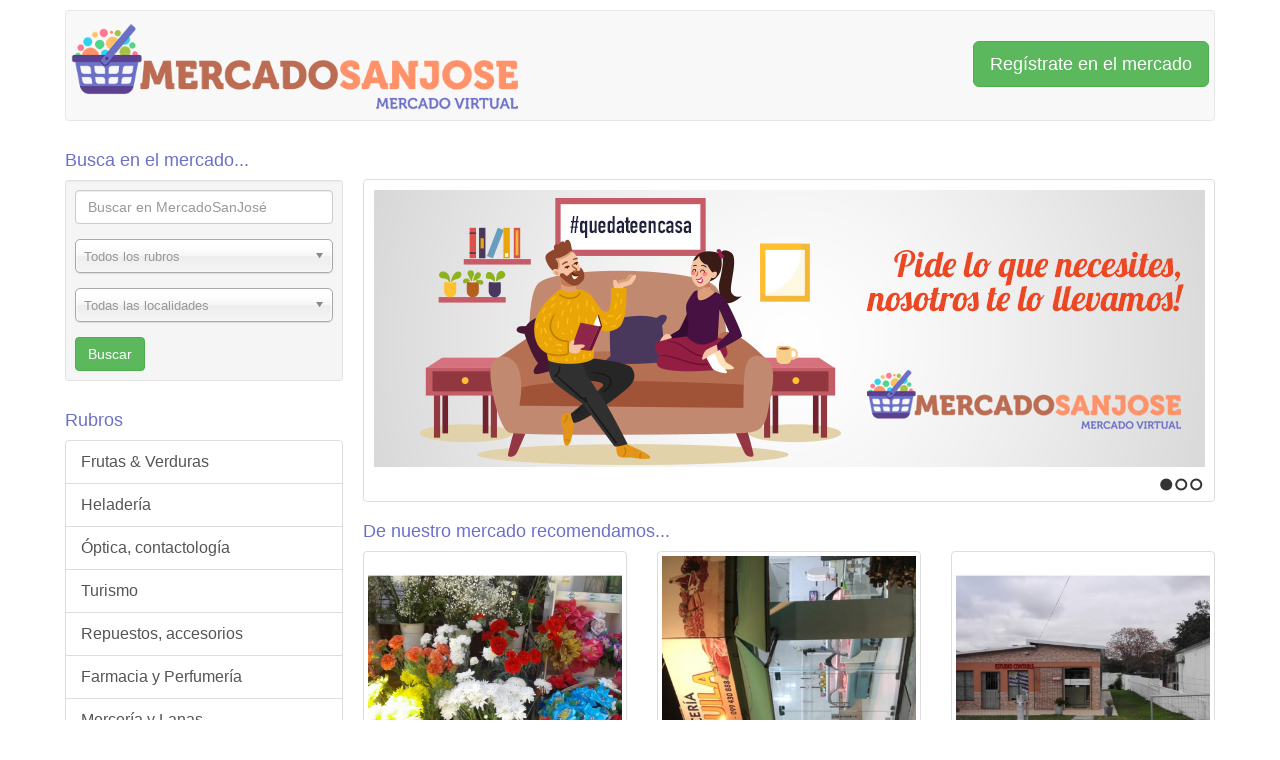

--- FILE ---
content_type: text/html; charset=UTF-8
request_url: https://mercadosanjose.uy/
body_size: 33809
content:


<!DOCTYPE html>
<html lang="en">
    <head>
   	<base href="https://mercadosanjose.uy/"/>
   	<meta http-equiv="X-UA-Compatible" content="chrome=1">
	<meta http-equiv="Cache-control" content="public">   
    <meta charset="utf-8">
	<meta name="description" content="Mercado San José es un mercado virtual multi-rubro que nace en 2020 con el objetivo de conectar pequeños comercios de San José con sus clientes. Desde Feriantes, vendedores de vestimenta, a granjeros que quieran vender sus productos en esta plantaforma virtual Uruguaya. Mercado San José asegura la llegada de todos los comercios que participan de la plataforma a todos sus potenciales clientes, mejorando sustencialmente las posibilidades de comerciar.">
	<meta name="author"      content="Mercado San José Mercado Virtual Multi Rubro">
	<meta name="keywords"    content="pymes, ferias, feriantes, comercio minorista,ferias de san josé,ventas al por menor, venta minorista, canal minorista, B2C, comunidad de venta minorista, ecommerce">	   
	<meta name="copyright"   content="Mercado San José Mercado Virtual Multi Rubro">
	<meta name="robots"      content="all">
	<meta name="application-name"	content="Mercado San José UY">
	<meta name="viewport"    content="width=device-width,initial-scale=1">		
	<meta property="og:type" content="website" />
	<meta property="og:image" content="https://mercadosanjose.uy/img/logo.png" />
	<meta property="og:url" content="https://mercadosanjose.uy" />
	<meta property="fb:app_id" content="" />       
	<meta property="og:title" content="Mercado San Jose - Plataforma virtual que une pequeños comercios con sus clientes" />
	<meta property="og:description" content="Mercado San José es un mercado virtual multi-rubro que nace en 2020 con el objetivo de conectar pequeños comercios de San José con sus clientes. Desde Feriantes, vendedores de vestimenta, a granjeros que quieran vender sus productos en esta plantaforma virtual Uruguaya. Mercado San José asegura la llegada de todos los comercios que participan de la plataforma a todos sus potenciales clientes, mejorando sustencialmente las posibilidades de comerciar." />
	<meta property="og:site_name" content="mercadosanjose.uy" />
	<meta property="og:locale" content="es_ES" />
	
	<meta itemprop="name" content="Mercado San Jose - Plataforma virtual que une pequeños comercios con sus clientes">
	<meta itemprop="description" content="Mercado San José es un mercado virtual multi-rubro que nace en 2020 con el objetivo de conectar pequeños comercios de San José con sus clientes. Desde Feriantes, vendedores de vestimenta, a granjeros que quieran vender sus productos en esta plantaforma virtual Uruguaya. Mercado San José asegura la llegada de todos los comercios que participan de la plataforma a todos sus potenciales clientes, mejorando sustencialmente las posibilidades de comerciar.">
	<meta itemprop="image" content="https://mercadosanjose.uy/img/logo.png">	

	<meta name="twitter:card" content="https://mercadosanjose.uy/img/logo.png">
	<meta name="twitter:site" content="@MercadoSanJose">
	<meta name="twitter:creator" content="@MercadoSanJose">
	<meta name="twitter:domain" content="app.canalmercantil.com">
	<meta name="twitter:title" content="Mercado San Jose - Plataforma virtual que une pequeños comercios con sus clientes">
	<meta name="twitter:description" content="Mercado San José es un mercado virtual multi-rubro que nace en 2020 con el objetivo de conectar pequeños comercios de San José con sus clientes. Desde Feriantes, vendedores de vestimenta, a granjeros que quieran vender sus productos en esta plantaforma virtual Uruguaya. Mercado San José asegura la llegada de todos los comercios que participan de la plataforma a todos sus potenciales clientes, mejorando sustencialmente las posibilidades de comerciar.">
	<meta name="twitter:image:src" content="https://mercadosanjose.uy/img/logo.png">
			
	<link rel="shortcut icon" href="img/favicon.png">
	<link rel="apple-touch-icon" href="img/favicon.png">		
	<link rel="stylesheet" href="https://cdnjs.cloudflare.com/ajax/libs/prettyPhoto/3.1.6/css/prettyPhoto.min.css" />
    <link href="css/bootstrap.css" rel="stylesheet" media="screen">
    <link href="css/czsale.css" rel="stylesheet" media="screen">
    <link href="css/czsale-responsive.css" rel="stylesheet" media="screen">
    <link href="css/czsale-carousel.css" rel="stylesheet" media="screen">
    <link href="css/chosen.css" rel="stylesheet" media="screen">
    <title>Mercado San Jose - La plataforma virtual que une pequeños comercios con sus clientes</title>
	<script type="application/ld+json">
{
  "@context" : "http://schema.org",
  "@type" : "Organization",
  "name" : "MercadoSanJosé Mercado Virtual",
  "address": {
    "@type": "PostalAddress",
    "addressLocality": "San José, Uruguay",
    "postalCode": "12300",
    "streetAddress": "Asamblea 496"
  },
  "email": "info(at)mercadosanjose.uy",
  "url" : "https://mercadosanjose.uy",
  "logo" : "https://mercadosanjose.uy/img/logo.png",
  "description" : "Mercado San José es un mercado virtual multi-rubro que nace en 2020 con el objetivo de conectar pequeños comercios de San José con sus clientes. Desde Feriantes, vendedores de vestimenta, a granjeros que quieran vender sus productos en esta plantaforma virtual Uruguaya. Mercado San José asegura la llegada de todos los comercios que participan de la plataforma a todos sus potenciales clientes, mejorando sustencialmente las posibilidades de comerciar.",
  "sameAs" : [
    "https://www.facebook.com/pages/MercadoSanJose/1691100767788524",
    "https://twitter.com/MercadoSanJose",
    "https://youtu.be/6ycnl6Mwh1Q"
  ],
  "contactPoint" : [{
    "@type" : "ContactPoint",
    "telephone" : "+59826026156",
    "contactType" : "technical support",
	"availableLanguage" : "Spanish"
	},{
    "@type" : "ContactPoint",
    "telephone" : "+59826026156",
    "contactType" : "customer service",
	"availableLanguage" : "Spanish"
  }]
}
</script>
<!-- Global site tag (gtag.js) - Google Analytics -->
<script async src="https://www.googletagmanager.com/gtag/js?id=UA-164531059-1"></script>
<script>
  window.dataLayer = window.dataLayer || [];
  function gtag(){dataLayer.push(arguments);}
  gtag('js', new Date());

  gtag('config', 'UA-164531059-1');
</script>     
    </head>
    <body>
      <div class="container">   
               
      <!-- Static navbar -->
      <nav class="navbar navbar-default" role="navigation">
          <div class="navbar-header">
              <a class="logo" href="/" title="MercadoSanJosé"><img src="img/logo_xl.png" class="img-responsive" alt="Mercado"></a>                 
          </div>
          <div class="pull-right register"><a class="btn btn-register btn-success btn-lg btn-block" href="registro" title="Regístrate">Regístrate en el mercado</a></div>
      </nav>
      <!-- /Static navbar -->         
      <!-- Content -->
      <div class="row content">
        <div class="col-lg-3 content-left">
        	<h4>Busca en el mercado...</h4>
            <div class="well well-sm">
                <form name="buscador_servicios" id="buscador_servicios" action="servicios-mercado-sanjose-1" method="POST">
                    <div class="form-group">
                        <input type="search" placeholder="Buscar en MercadoSanJosé" class="form-control" name="search" value="" />
                    </div>
                    <div class="form-group">
                       
                       
<select class="form-control" data-placeholder="Todos los rubros" name="anuncio_categ_id" id="anuncio_categ_id" onchange="" >
	<option></option>
	
	<option data-text="frutas-amp-verduras" value="6" >Frutas & Verduras</option>
	
	<option data-text="heladeria" value="23" >Heladería</option>
	
	<option data-text="optica-contactologia" value="22" >Óptica, contactología</option>
	
	<option data-text="turismo" value="20" >Turismo</option>
	
	<option data-text="repuestos-accesorios" value="19" >Repuestos, accesorios</option>
	
	<option data-text="farmacia-y-perfumeria" value="18" >Farmacia y Perfumería</option>
	
	<option data-text="merceria-y-lanas" value="17" >Mercería y Lanas</option>
	
	<option data-text="imprenta-diseno" value="16" >Imprenta, diseño</option>
	
	<option data-text="electricidad-informatica-y-telefonia" value="15" >Electricidad, Informática y Telefonía</option>
	
	<option data-text="quesos-amp-fiambres" value="4" >Quesos & Fiambres</option>
	
	<option data-text="fotografia-amp-video" value="24" >Fotografía & Video</option>
	
	<option data-text="productos-de-almacen" value="1" >Productos de almacén</option>
	
	<option data-text="gastronomia" value="13" >Gastronomía</option>
	
	<option data-text="pescados-amp-mariscos" value="12" >Pescados & Mariscos</option>
	
	<option data-text="productos-de-granja" value="8" >Productos de Granja</option>
	
	<option data-text="salud-y-belleza" value="14" >Salud y Belleza</option>
	
	<option data-text="vestimenta" value="9" >Vestimenta</option>
	
	<option data-text="ferreteriay-pintureria" value="11" >Ferreteríay Pinturería</option>
	
	<option data-text="servicios" value="10" >Servicios</option>
	
	<option data-text="otros-rubros" value="7" >Otros rubros</option>
	
</select> 	


<!-- <div id="detailCarousel" class="carousel slide">
<div class="carousel-inner">
  <div class="active item" data-slide-number="0">
    <img src="img/servicios/servilimp1.png" class="img-responsive" />
  </div>
  <div class="item" data-slide-number="1">
    <img src="img/servicios/servilimp2.jpg" class="img-responsive" />
  </div>
  <div class="item" data-slide-number="2">
    <img src="http://placehold.it/1024x768/e0e0e0/&text=Image+3" class="img-responsive" />
  </div>
  <div class="item" data-slide-number="3">
    <img src="http://placehold.it/1024x768/e0e0e0/&text=Image+4" class="img-responsive" />
  </div>
  <div class="item" data-slide-number="4">
    <img src="http://placehold.it/1024x768/e0e0e0/&text=Image+5" class="img-responsive" />
  </div>
</div>
<a class="carousel-control left" href="#detailCarousel" data-slide="prev"><span class="glyphicon glyphicon-chevron-left"></span></a>
<a class="carousel-control right" href="#detailCarousel" data-slide="next"><span class="glyphicon glyphicon-chevron-right"></span></a>
</div> -->
                       
                    </div>
                    <div class="form-group">
                       
                       <select class="form-control" data-placeholder="Todas las localidades" name="localidad" id="localidad" onchange="" >
<option></option>
<option data-text="18-de-julio-pueblo-nuevo" value="6" >18 de Julio - Pueblo Nuevo</option><option data-text="arazati" value="7" >Arazatí</option><option data-text="boca-del-cufre" value="18" >Boca del Cufré</option><option data-text="cagancha" value="24" >Cagancha</option><option data-text="capurro" value="17" >Capurro</option><option data-text="carreta-quemada" value="28" >Carreta Quemada</option><option data-text="ceramicas-del-sur" value="25" >Cerámicas del Sur</option><option data-text="chamizo" value="27" >Chamizo</option><option data-text="ciudad-del-plata" value="2" >Ciudad del Plata</option><option data-text="cololo" value="22" >Cololó</option><option data-text="costas-de-pereira" value="26" >Costas de Pereira</option><option data-text="delta-del-tigre" value="31" >Delta del Tigre</option><option data-text="ecilda-paullier-lrm" value="3" >Ecilda Paullier‎</option><option data-text="estacion-gonzalez" value="16" >Estación González</option><option data-text="ituzaingo" value="9" >Ituzaingó</option><option data-text="juan-soler" value="15" >Juan Soler</option><option data-text="la-boyada" value="20" >La Boyada</option><option data-text="la-radial" value="21" >La Radial</option><option data-text="laurel" value="19" >Laurel</option><option data-text="libertad" value="4" >Libertad</option><option data-text="mal-abrigo" value="13" >Mal Abrigo</option><option data-text="mangrullo" value="23" >Mangrullo</option><option data-text="montevideo" value="37" >Montevideo</option><option data-text="otra-localidad" value="36" >Otra Localidad</option><option data-text="puntas-de-valdez" value="11" >Puntas de Valdéz</option><option data-text="puntas-de-valdez" value="5" >Puntas de Valdéz</option><option data-text="rafael-peraza" value="10" >Rafael Peraza</option><option data-text="raigon" value="14" >Raigón</option><option data-text="rincon-del-pino" value="12" >Rincón del Pino</option><option data-text="rodriguez" value="8" >Rodríguez</option><option data-text="san-gregorio" value="29" >San Gregorio</option><option data-text="san-jose-de-mayo" value="1" >San José de Mayo</option><option data-text="scavino" value="30" >Scavino</option><option data-text="tropezon" value="35" >Tropezón</option><option data-text="urbanizacion-fabre" value="34" >Urbanización Fabre</option><option data-text="urbanizacion-sena" value="33" >Urbanización Sena</option><option data-text="villa-maria" value="32" >Villa María</option>
</select>
<!-- <div id="detailCarousel" class="carousel slide">
<div class="carousel-inner">
<div class="active item" data-slide-number="0">
<img src="img/servicios/servilimp1.png" class="img-responsive" />
</div>
<div class="item" data-slide-number="1">
<img src="img/servicios/servilimp2.jpg" class="img-responsive" />
</div>
<div class="item" data-slide-number="2">
<img src="http://placehold.it/1024x768/e0e0e0/&text=Image+3" class="img-responsive" />
</div>
<div class="item" data-slide-number="3">
<img src="http://placehold.it/1024x768/e0e0e0/&text=Image+4" class="img-responsive" />
</div>
<div class="item" data-slide-number="4">
<img src="http://placehold.it/1024x768/e0e0e0/&text=Image+5" class="img-responsive" />
</div>
</div>
<a class="carousel-control left" href="#detailCarousel" data-slide="prev"><span class="glyphicon glyphicon-chevron-left"></span></a>
<a class="carousel-control right" href="#detailCarousel" data-slide="next"><span class="glyphicon glyphicon-chevron-right"></span></a>
</div> -->
                       
                    </div>                    
                    <button type="button" data-loading-text="Buscando..."  class="btn btn-success" id="buscar">Buscar</button>
                </form>
            </div>
            <div class="space"></div>
            <div class="no_desktop">
	            <h4>Rubros</h4>
	            <div class="list-group categories">
	                
	                <a title="Frutas & Verduras" href="mercado-frutas-amp-verduras-6-1" class="list-group-item ">
	                   Frutas & Verduras
	                </a>
	                
	                <a title="Heladería" href="mercado-heladeria-23-1" class="list-group-item ">
	                   Heladería
	                </a>
	                
	                <a title="Óptica, contactología" href="mercado-optica-contactologia-22-1" class="list-group-item ">
	                   Óptica, contactología
	                </a>
	                
	                <a title="Turismo" href="mercado-turismo-20-1" class="list-group-item ">
	                   Turismo
	                </a>
	                
	                <a title="Repuestos, accesorios" href="mercado-repuestos-accesorios-19-1" class="list-group-item ">
	                   Repuestos, accesorios
	                </a>
	                
	                <a title="Farmacia y Perfumería" href="mercado-farmacia-y-perfumeria-18-1" class="list-group-item ">
	                   Farmacia y Perfumería
	                </a>
	                
	                <a title="Mercería y Lanas" href="mercado-merceria-y-lanas-17-1" class="list-group-item ">
	                   Mercería y Lanas
	                </a>
	                
	                <a title="Imprenta, diseño" href="mercado-imprenta-diseno-16-1" class="list-group-item ">
	                   Imprenta, diseño
	                </a>
	                
	                <a title="Electricidad, Informática y Telefonía" href="mercado-electricidad-informatica-y-telefonia-15-1" class="list-group-item ">
	                   Electricidad, Informática y Telefonía
	                </a>
	                
	                <a title="Quesos & Fiambres" href="mercado-quesos-amp-fiambres-4-1" class="list-group-item ">
	                   Quesos & Fiambres
	                </a>
	                
	                <a title="Fotografía & Video" href="mercado-fotografia-amp-video-24-1" class="list-group-item ">
	                   Fotografía & Video
	                </a>
	                
	                <a title="Productos de almacén" href="mercado-productos-de-almacen-1-1" class="list-group-item ">
	                   Productos de almacén
	                </a>
	                
	                <a title="Gastronomía" href="mercado-gastronomia-13-1" class="list-group-item ">
	                   Gastronomía
	                </a>
	                
	                <a title="Pescados & Mariscos" href="mercado-pescados-amp-mariscos-12-1" class="list-group-item ">
	                   Pescados & Mariscos
	                </a>
	                
	                <a title="Productos de Granja" href="mercado-productos-de-granja-8-1" class="list-group-item ">
	                   Productos de Granja
	                </a>
	                
	                <a title="Salud y Belleza" href="mercado-salud-y-belleza-14-1" class="list-group-item ">
	                   Salud y Belleza
	                </a>
	                
	                <a title="Vestimenta" href="mercado-vestimenta-9-1" class="list-group-item ">
	                   Vestimenta
	                </a>
	                
	                <a title="Ferreteríay Pinturería" href="mercado-ferreteriay-pintureria-11-1" class="list-group-item ">
	                   Ferreteríay Pinturería
	                </a>
	                
	                <a title="Servicios" href="mercado-servicios-10-1" class="list-group-item ">
	                   Servicios
	                </a>
	                
	                <a title="Otros rubros" href="mercado-otros-rubros-7-1" class="list-group-item ">
	                   Otros rubros
	                </a>
	                                    
	            </div>
	        </div> 
            <div class="banners">
         	   <!--
                <a href="https://www.sitiorapido.com/index.html#step3-r" target="blank"><img class="img-responsive" src="img/promo_2020_sitiorapido.jpg"></a>
                -->
         	   <a href="https://api.whatsapp.com/send?phone=+59895868893&text=Hola, estoy interesado en vender online con mi negocio." target="blank"><img class="img-responsive" src="img/vender-online.jpg"></a>
         	   <div class="space"></div>         	   
            </div>
	      	<div class="no_desktop">
	            <h4>Últimos ingresos</h4>
	            <div class="newest-classifieds">
	                
	                <div class="media">
	                    <div class="media-body">
	                        <p><a href="servicio-fotografia-amp-video-adrian-barthou-fotografia-134"><strong>Fotografía & Video</strong></a></p>
	                        <p>Adrian Barthou Fotografía</p>
	                        
	                        <p><a class="btn link_custom btn-whatsapp btn-sm" href="https://api.whatsapp.com/send?phone=+59895715815&text=Hola, Tengo interés en realizar un pedido (encontré sus datos en MercadoSanJosé.uy). Aguardo su respuesta.">
	                        <i class="fab fa-whatsapp"></i> 095715815</a>
	                        
	                    </div>
	                    <hr>
	                </div>
	                
	                <div class="media">
	                    <div class="media-body">
	                        <p><a href="servicio-servicios-mader-art-130"><strong>Servicios</strong></a></p>
	                        <p>Mader-Art</p>
	                        
	                        <p><a class="btn link_custom btn-whatsapp btn-sm" href="https://api.whatsapp.com/send?phone=+59897820634&text=Hola, Tengo interés en realizar un pedido (encontré sus datos en MercadoSanJosé.uy). Aguardo su respuesta.">
	                        <i class="fab fa-whatsapp"></i> 097820634</a>
	                        
	                    </div>
	                    <hr>
	                </div>
	                
	                <div class="media">
	                    <div class="media-body">
	                        <p><a href="servicio-imprenta-diseno-infinitohosting-129"><strong>Imprenta, diseño</strong></a></p>
	                        <p>InfinitoHosting</p>
	                        
	                        <p><a class="btn link_custom btn-whatsapp btn-sm" href="https://api.whatsapp.com/send?phone=+59891822598&text=Hola, Tengo interés en realizar un pedido (encontré sus datos en MercadoSanJosé.uy). Aguardo su respuesta.">
	                        <i class="fab fa-whatsapp"></i> 091822598</a>
	                        
	                    </div>
	                    <hr>
	                </div>
	                                                        
	            </div>
            </div>
            <div class="banners">
                <!--
                <a href="https://www.sitiorapido.com/index.html#step3-r" target="blank"><img class="img-responsive" src="img/promo_2020_sitiorapido.jpg"></a>
         	    -->
                <a href="https://api.whatsapp.com/send?phone=+59895868893&text=Hola, estoy interesado en estar en MercadoSanjose.uy ..." target="blank"><img class="img-responsive" src="img/banner_estar_en_el_mercado.jpg"></a>
                
         	   <div class="space"></div>         	   
            </div>
        </div>
	    <div class="col-lg-9 content-right">
		<div id="slides" class="no_desktop">
  <a href="https://3tipos.com" target="blank"><img src="img/slides/slide-00.jpg"></a>
  <a href="https://sanjose.gub.uy" target="blank"><img src="img/slides/slide-01.jpg"></a>
  <a href="https://3tipos.com" target="blank"><img src="img/slides/slide-02.jpg"></a>
  <a href="#" class="slidesjs-previous slidesjs-navigation"><i class="icon-chevron-left icon-large"></i></a>
  <a href="#" class="slidesjs-next slidesjs-navigation"><i class="icon-chevron-right icon-large"></i></a>
</div>

<h4>De nuestro mercado recomendamos...</h4>


<div class="row selected-classifieds">
  
  <div class="col-lg-4 col-xs-12 col-sm-4 col-lg-4 thumbnail-home">    
      <div class="list">
        <div class="center-cropped center-cropped-home" style="background-image: url(media/anuncios/atpkjdj.jpg);"></div>
        <div class="caption">
        	<p class="anunce_title_2"><strong>Otros rubros</strong></p>
        	<p class="anunce_title">Floreria del mercado</p>
        	
        	<p><a class="btn btn_home link_custom block_list btn-whatsapp btn-sm" href="https://api.whatsapp.com/send?phone=+59894126972&text=Hola, Tengo interés en realizar un pedido (encontré sus datos en MercadoSanJosé.uy). Aguardo su respuesta."><i class="fab fa-whatsapp"></i> 094126972</a>
        	
	        <a class="btn btn_home link_custom block_list btn-mas btn-sm" href="servicio-otros-rubros-floreria-del-mercado-107"><i class="fas fa-angle-double-right"></i> Ver Más</a></p>
        </div>
      </div>
  </div>
  
  <div class="col-lg-4 col-xs-12 col-sm-4 col-lg-4 thumbnail-home">    
      <div class="list">
        <div class="center-cropped center-cropped-home" style="background-image: url(media/anuncios/lepko.jpeg);"></div>
        <div class="caption">
        	<p class="anunce_title_2"><strong>Otros rubros</strong></p>
        	<p class="anunce_title">Carnicería El Águila</p>
        	
        	<p><a class="btn btn_home link_custom block_list btn-whatsapp btn-sm" href="https://api.whatsapp.com/send?phone=+59899430888&text=Hola, Tengo interés en realizar un pedido (encontré sus datos en MercadoSanJosé.uy). Aguardo su respuesta."><i class="fab fa-whatsapp"></i> 099430888</a>
        	
	        <a class="btn btn_home link_custom block_list btn-mas btn-sm" href="servicio-otros-rubros-carniceria-el-aguila-125"><i class="fas fa-angle-double-right"></i> Ver Más</a></p>
        </div>
      </div>
  </div>
  
  <div class="col-lg-4 col-xs-12 col-sm-4 col-lg-4 thumbnail-home">    
      <div class="list">
        <div class="center-cropped center-cropped-home" style="background-image: url(media/anuncios/bcvdl.jpeg);"></div>
        <div class="caption">
        	<p class="anunce_title_2"><strong>Servicios</strong></p>
        	<p class="anunce_title">SEP Servicios Empresariales y Profesionales</p>
        	
        	<p><a class="btn btn_home link_custom block_list btn-whatsapp btn-sm" href="https://api.whatsapp.com/send?phone=+59898159767&text=Hola, Tengo interés en realizar un pedido (encontré sus datos en MercadoSanJosé.uy). Aguardo su respuesta."><i class="fab fa-whatsapp"></i> 098159767</a>
        	
	        <a class="btn btn_home link_custom block_list btn-mas btn-sm" href="servicio-servicios-sep-servicios-empresariales-y-profesionales-120"><i class="fas fa-angle-double-right"></i> Ver Más</a></p>
        </div>
      </div>
  </div>
  
</div>

<div class="row selected-classifieds">
  
  <div class="col-lg-4 col-xs-12 col-sm-4 col-lg-4 thumbnail-home">    
      <div class="list">
        <div class="center-cropped center-cropped-home" style="background-image: url(img/logo_cuadrado.jpg);"></div>
        <div class="caption">
        	<p class="anunce_title_2"><strong>Electricidad, Informática y Telefonía</strong></p>
        	<p class="anunce_title">ISMAR Electricidad</p>
        	
        	<p><a class="btn btn_home link_custom block_list btn-whatsapp btn-sm" href="https://api.whatsapp.com/send?phone=+59899977836&text=Hola, Tengo interés en realizar un pedido (encontré sus datos en MercadoSanJosé.uy). Aguardo su respuesta."><i class="fab fa-whatsapp"></i> 099977836</a>
        	
	        <a class="btn btn_home link_custom block_list btn-mas btn-sm" href="servicio-electricidad-informatica-y-telefonia-ismar-electricidad-117"><i class="fas fa-angle-double-right"></i> Ver Más</a></p>
        </div>
      </div>
  </div>
  
  <div class="col-lg-4 col-xs-12 col-sm-4 col-lg-4 thumbnail-home">    
      <div class="list">
        <div class="center-cropped center-cropped-home" style="background-image: url(img/logo_cuadrado.jpg);"></div>
        <div class="caption">
        	<p class="anunce_title_2"><strong>Farmacia y Perfumería</strong></p>
        	<p class="anunce_title">Farmacia Norte</p>
        	
        	<p><a class="btn btn_home link_custom block_list btn-whatsapp btn-sm" href="https://api.whatsapp.com/send?phone=+59899729159&text=Hola, Tengo interés en realizar un pedido (encontré sus datos en MercadoSanJosé.uy). Aguardo su respuesta."><i class="fab fa-whatsapp"></i> 099729159</a>
        	
	        <a class="btn btn_home link_custom block_list btn-mas btn-sm" href="servicio-farmacia-y-perfumeria-farmacia-norte-116"><i class="fas fa-angle-double-right"></i> Ver Más</a></p>
        </div>
      </div>
  </div>
  
  <div class="col-lg-4 col-xs-12 col-sm-4 col-lg-4 thumbnail-home">    
      <div class="list">
        <div class="center-cropped center-cropped-home" style="background-image: url(media/anuncios/wc5vy.jpeg);"></div>
        <div class="caption">
        	<p class="anunce_title_2"><strong>Gastronomía</strong></p>
        	<p class="anunce_title">Manos Rurales Maragatas</p>
        	
	        <a class="btn btn_home link_custom block_list btn-mas btn-sm" href="servicio-gastronomia-manos-rurales-maragatas-96"><i class="fas fa-angle-double-right"></i> Ver Más</a></p>
        </div>
      </div>
  </div>
  
</div>

<div class="row selected-classifieds">
  
  <div class="col-lg-4 col-xs-12 col-sm-4 col-lg-4 thumbnail-home">    
      <div class="list">
        <div class="center-cropped center-cropped-home" style="background-image: url(media/anuncios/lfrrc.jpeg);"></div>
        <div class="caption">
        	<p class="anunce_title_2"><strong>Frutas & Verduras</strong></p>
        	<p class="anunce_title">Mercadito Nené</p>
        	
        	<p><a class="btn btn_home link_custom block_list btn-whatsapp btn-sm" href="https://api.whatsapp.com/send?phone=+59892297074&text=Hola, Tengo interés en realizar un pedido (encontré sus datos en MercadoSanJosé.uy). Aguardo su respuesta."><i class="fab fa-whatsapp"></i> 092297074</a>
        	
	        <a class="btn btn_home link_custom block_list btn-mas btn-sm" href="servicio-frutas-amp-verduras-mercadito-nene-95"><i class="fas fa-angle-double-right"></i> Ver Más</a></p>
        </div>
      </div>
  </div>
  
  <div class="col-lg-4 col-xs-12 col-sm-4 col-lg-4 thumbnail-home">    
      <div class="list">
        <div class="center-cropped center-cropped-home" style="background-image: url(media/anuncios/fs6jz.jpeg);"></div>
        <div class="caption">
        	<p class="anunce_title_2"><strong>Frutas & Verduras</strong></p>
        	<p class="anunce_title">Frutícola Gerardo</p>
        	
        	<p><a class="btn btn_home link_custom block_list btn-whatsapp btn-sm" href="https://api.whatsapp.com/send?phone=+59899443594&text=Hola, Tengo interés en realizar un pedido (encontré sus datos en MercadoSanJosé.uy). Aguardo su respuesta."><i class="fab fa-whatsapp"></i> 099443594</a>
        	
	        <a class="btn btn_home link_custom block_list btn-mas btn-sm" href="servicio-frutas-amp-verduras-fruticola-gerardo-92"><i class="fas fa-angle-double-right"></i> Ver Más</a></p>
        </div>
      </div>
  </div>
  
  <div class="col-lg-4 col-xs-12 col-sm-4 col-lg-4 thumbnail-home">    
      <div class="list">
        <div class="center-cropped center-cropped-home" style="background-image: url(media/anuncios/3zzri.jpeg);"></div>
        <div class="caption">
        	<p class="anunce_title_2"><strong>Óptica, contactología</strong></p>
        	<p class="anunce_title">Optica Florida</p>
        	
        	<p><a class="btn btn_home link_custom block_list btn-whatsapp btn-sm" href="https://api.whatsapp.com/send?phone=+59899925748&text=Hola, Tengo interés en realizar un pedido (encontré sus datos en MercadoSanJosé.uy). Aguardo su respuesta."><i class="fab fa-whatsapp"></i> 099925748</a>
        	
	        <a class="btn btn_home link_custom block_list btn-mas btn-sm" href="servicio-optica-contactologia-optica-florida-115"><i class="fas fa-angle-double-right"></i> Ver Más</a></p>
        </div>
      </div>
  </div>
  
</div>



	    </div>
      </div>
      <!-- /Content -->
      <div class="footer">
        <div class="well well-sm">
          	<div class="pull-left logo-sj"><img src="img/logo_san_jose_azul.png" class="img-responsive" /></div>
          	<div class="pull-right hidden" style="margin-top: 1%;">
            	<ul class="nav nav-pills">
              		<li itemscope itemtype="http://data-vocabulary.org/Breadcrumb"><a itemprop="url" href="media/pdf/MercadoSanJose.pdf" target="_blank">Términos de Uso</a></li>
            	</ul>
          	</div>
        	<div class="clearfix"></div>
        </div>
        <div class="pull-right">
          <p class="text-muted"><small>&copy; MercadoSanJosé es un desarrollo de <a href="https://3tipos.com" target="_blank">3tipos.com</a> y el <a href="https://sanjose.gub.uy" target="_blank">Gobierno Departamental de San José</a></small></p>
        </div>
      </div>
    </div>
    <!-- JS -->
    <script src="https://cdnjs.cloudflare.com/ajax/libs/jquery/1.12.4/jquery.js"></script>
    <script src="https://kit.fontawesome.com/c3c4296890.js" crossorigin="anonymous"></script>
	<script src="https://cdnjs.cloudflare.com/ajax/libs/jquery-validate/1.17.0/jquery.validate.js"></script>
	<script src="https://cdnjs.cloudflare.com/ajax/libs/jquery-validate/1.17.0/additional-methods.js"></script>    
	<script src="https://cdnjs.cloudflare.com/ajax/libs/mustache.js/2.3.0/mustache.min.js"></script>
	<script src="https://cdnjs.cloudflare.com/ajax/libs/jquery-loading-overlay/2.1.6/loadingoverlay.js"></script>
	<script src="https://cdnjs.cloudflare.com/ajax/libs/prettyPhoto/3.1.6/js/jquery.prettyPhoto.min.js"></script>
    <script src="js/bootstrap.min.js"></script>
    <script src="js/respond.min.js"></script>
    <script src="js/jquery.slides.min.js"></script>
    <script src="js/chosen.jquery.js"></script>
    <script src="js/custom.js"></script>
    <script>
    $( document ).ready(function() {
      
      $(".shop").find("a[rel^='prettyPhoto']").prettyPhoto({social_tools:false,theme:'light_rounded',deeplinking:false});
      // Slider
      $("#slides").slidesjs({
        width: 900,
        height: 300,
        navigation: false,
        play: {
          active: false,
          effect: "slide",
          interval: 4000,
          auto: true,
          swap: false,
          pauseOnHover: true,
          restartDelay: 2500
        }
      });
    });
    </script>
    
	<script>
	$( document ).ready(function() {
	  // Carousel (slider)
	  $('#detailCarousel').carousel({
	    interval: 4000
	  });
	  $('[id^=carousel-selector-]').click( function(){
	    var id_selector = $(this).attr("id");
	    var id = id_selector.substr(id_selector.length -1);
	    id = parseInt(id);
	    $('#detailCarousel').carousel(id);
	    $('[id^=carousel-selector-]').removeClass('selected');
	    $(this).addClass('selected');
	  });
	  $('#detailCarousel').on('slid', function (e) {
	    var id = $('.item.active').data('slide-number');
	    id = parseInt(id);
	    $('[id^=carousel-selector-]').removeClass('selected');
	    $('[id^=carousel-selector-'+id+']').addClass('selected');
	  });
	});
	</script>    
    <!-- /JS -->
  </body>
</html>


--- FILE ---
content_type: text/css
request_url: https://mercadosanjose.uy/css/czsale.css
body_size: 6769
content:
.well {
	margin-bottom: 0px;
}

.formas-pago {
	display: inline-block;	
}

.logo-sj {
	width: 20%;
}

.block {
    display: inline-block;
}

.h_custom{
	display: grid;
}

.btn-whatsapp {
    color: #fff;
    background-color: #4FCE5D;
    border-color: #4FCE5D;
}

.btn-whatsapp:hover, .btn-whatsapp:focus, .btn-whatsapp.focus,
.btn-mas:hover, .btn-mas:focus, .btn-mas.focus{
	color: #fff;	
}

.btn-whatsapp:focus,
.btn-whatsapp.focus {
  background-color: #449d44;
  border-color: #255625;
}

.btn-whatsapp:hover {
  background-color: #449d44;
  border-color: #398439;
}

.btn-whatsapp:active,
.btn-whatsapp.active{
  background-color: #449d44;
  border-color: #398439;
}

.btn-whatsapp:active:hover,
.btn-whatsapp.active:hover,
.btn-whatsapp:active:focus,
.btn-whatsapp.active:focus,
.btn-whatsapp:active.focus,
.btn-whatsapp.active.focus{
  background-color: #398439;
  border-color: #255625;
}

/*
ver mas
*/

.btn-mas:focus,
.btn-mas.focus {
  background-color: #d4754a;
  border-color: #e8916a;
}

.btn-mas:hover {
  background-color: #d4754a;
  border-color: #e8916a;
}

.btn-mas:active,
.btn-mas.active{
  background-color: #d4754a;
  border-color: #e8916a;
}

.btn-mas:active:hover,
.btn-mas.active:hover,
.btn-mas:active:focus,
.btn-mas.active:focus,
.btn-mas:active.focus,
.btn-mas.active.focus{
  background-color: #d4754a;
  border-color: #e8916a;
}


.btn-mas {
    color: #fff;
    background-color: #e8916a;
    border-color: #e8916a;
}

a:hover, a:focus, a.focus{
	color: #bb6c52;
}


.anunce_title_2{
	color: #999999;	
}

.anunce_title{
	font-size: 18px;
	color: #6c6fc3	
}  
  
.btn-register{
	margin-top: 20px;	
}   

.link_call{
	font-size: 1.5em;
}

.link_custom{
	font-size: 0.85em;
}

.media-top div{
	margin-bottom: 5px;
}

.btn_home{
	width: 49%;
}

.logo{
	display: block;
	width: 75%;
}

.container {
    padding-right: 10px;
    padding-left: 10px;
}

.well-list{
	min-height: 45px;
	padding: 5px 0px;
}

.well-detail{
	min-height: 65px;
	padding: 0px 0px;
}

.content-right .selected-classifieds .thumbnail-home {
    margin-bottom: 20px;
}

.list{
    display: block;
    padding: 4px;
    min-height: 100%;
    line-height: 1.42857143;
    background-color: #fff;
    border: 1px solid #ddd;
    border-radius: 4px;
    -webkit-transition: border .2s ease-in-out;
    -o-transition: border .2s ease-in-out;
    transition: border .2s ease-in-out;
}

.center-cropped {
  background-position: center center;
  background-repeat: no-repeat;
  overflow: hidden;
  min-height: 250px;
  min-width: 100%;
  max-height: 100%;
  background-size: cover;
}

.center-cropped-home {
  height: 150px !important;
  margin-bottom: 20px;
}

.center-cropped-list {
  min-width: 70px !important;
  min-height: 70px !important;
}

.navbar{
	padding: 10px 5px;	
}

.well h3.t{
	margin: 0 0 10px 0;
    color: #bb6c52;
}

h4 {
  color:#6b70c7;
}

body {
  padding: 10px 0px;
  font-size: 16px;
}

a {
  color: #777777;
}

a:hover {
  color: #bb6c52;
}

.wrapper {
  position: relative;
  padding-top: 45px;
}

/*.logo {
  position: absolute;
  top: 24px;
  left: 5px;
  z-index: 9999;
}*/

.panel-title {
  font-weight: bold; 
}

a.list-group-item:hover, a.list-group-item.active, a.list-group-item.active:hover {
  border-color: #ddd;
  background-color: #bb6c52;
  color: #fff;
}

a.list-subgroup-item {
  color: #555555;
  font-size: 12px;
}

a.list-subgroup-item:hover, a.list-subgroup-item.active, a.list-subgroup-item.active:hover {
  text-decoration: none;
  border-color: #ddd;
  background-color: #bb6c52;
  color: #fff;
}

.list-subgroup-item {
  position: relative;
  display: block;
  padding: 5px 15px;
  margin-bottom: -1px;
  border: 1px dotted #dddddd;
  background-color: #F8F8F8;
}

.media-heading a {
  color: #bb6c52;
}

.pagination > .active > a, 
.pagination > .active > span, 
.pagination > .active > a:hover, 
.pagination > .active > span:hover, 
.pagination > .active > a:focus, 
.pagination > .active > span:focus {
  background-color: #0066b3;
}

/* Navbar */

.navbar {
  margin-bottom: 20px;
}

.add-classified-btn {
  margin-left: 0;
}

/* Content */

.content { 
  margin: 0;
}

.content-left {
  padding: 0 10px 0 0;
}

.content-left .btn-advanced-search {
  float: left;
  margin-top: 5px;
}

.content-left .categories a span {
  float: right;
}

.content-left .newest-classifieds .show-more {
  padding: 10px 35px 0 0;
}

.content-left .newest-classifieds .media .media-body p {
  margin: 0;
}

.content-right {
  padding: 38px 0 0 10px;
}

.content-right #slides {
  display: none;
  border: 1px solid #dddddd;
  border-radius: 4px;
  padding: 10px;
  margin-bottom: 20px;
}

.content-right #slides .slidesjs-container {
  margin-bottom: 5px;
}

.content-right #slides .slidesjs-navigation {
  margin-top: 3px;
}

.content-right #slides .slidesjs-previous {
  margin-right: 5px;
  float: left;
  text-decoration: none;
}

.content-right #slides .slidesjs-next {
  margin-right: 5px;
  float: left;
  text-decoration: none;
}

.content-right .slidesjs-pagination {
  margin: 6px 0 0;
  float: right;
  list-style: none;
}

.content-right .slidesjs-pagination li {
  float: left;
  margin: 0 1px;
}

.content-right .slidesjs-pagination li a {
  display: block;
  width: 13px;
  height: 0;
  padding-top: 13px;
  background-image: url(../img/pagination.png);
  background-position: 0 0;
  float: left;
  overflow: hidden;
}

.content-right .slidesjs-pagination li a.active,
.content-right .slidesjs-pagination li a:hover.active {
  background-position: 0 -13px
}

.content-right .slidesjs-pagination li a:hover {
  background-position: 0 -26px
}

.content-right #slides a:link,
.content-right #slides a:visited {
  color: #333
}

.content-right #slides a:hover,
.content-right #slides a:active {
  color: #9e2020
}

.content-right .selected-classifieds .thumbnail {
  margin-bottom: 20px;
}

.content-right .selected-classifieds .caption {
  text-align: center;
}

.content-right .selected-classifieds .caption p {
  margin: 0;
}

.content-right .top-classifieds {
  margin: 10px 10px 0 10px;
}

.content-right .top-classifieds .top-classified {
  padding: 0 5px;
}

.content-right .top-classifieds .top-classified .thumbnail {
  margin-bottom: 10px;
}

.content-right .top-classifieds .caption {
  text-align: center;
  padding: 5px 0;
}

.content-right .top-classifieds .caption p {
  margin: 0;
  font-size: 10px;
}

.content-right .classifieds-table .thumbnail {
  margin: 0 10px 0 0;  
}

.content-right .classifieds-table a.thumbnail:hover,
.content-right .classifieds-table a.thumbnail:focus,
.content-right .classifieds-table a.thumbnail.active {
  border-color: #0066b3;  
}

/* Footer */

.footer {
  margin: 20px 0 20px 0;
}

.footer .well {
  margin: 0 0 5px 0;
}

.space { height: 20px}
.media { margin-top: 0px;}


--- FILE ---
content_type: text/css
request_url: https://mercadosanjose.uy/css/czsale-responsive.css
body_size: 1368
content:
.block1 {
	display: block;
	width: 100%;
	margin-bottom: 5px;    
}

.btn-custom1 {
   	padding: 5px 5px;
   	font-size: 0.8em;
   	width: 32%;
   	margin-bottom: 10px;
}

@media (max-width: 768px) {
  
  .add-classified-btn {
    margin: 20px 0 0 0;
  }

}

@media (max-width: 768px){
	.content-right {
    	padding: 0px 0 0 0px;
	}
}

@media (min-width: 1200px) {
  
  .si_mobile{
    display: none;
  }

}

@media (max-width: 768px) {
  	.no_desktop {
    	display: none !important;
  	}
  	
  	.ms16{
  		//font-size: 16px
  	}
  	
  	.no_desktop .banners {
    	display: block;
  	}
  
  	.well{
  		margin: 0px;
  	}
  
  	.content-right {
    	padding: 0px 0 0 0px;
  	}
  
	.block {
		display: block;
 		width: 100%;
 		margin-bottom: 5px;    
  	}
  	
  	.link_custom{
		font-size: 1em;
	}
  	
	.block_list {
 		width: 49.3%;
 		margin-bottom: 5px;    
  	}  	
}

@media (max-width: 767px) {
	
	.btn-custom {
    	padding: 5px 10px;
    	font-size: 1em;
    	width: 32%;
    	margin-bottom: 10px;
	}
	
	.h_custom{
		margin-bottom: 0px;
	}

	#slides{
		display: none !important;
	}
	
	.mb-3{
		margin-bottom: 3pt !important;
	}
	
	.logo, .logo-sj{
		width: auto;
	}
	
	.btn-register{
		margin-top: 15px;	
	}   
	
	.text-left{
		text-align: left !important;
		padding: 0 5px;
	}
	
	.custom-list{
		padding: 0 5px;
	}
	
	.register{
		float: none !important;
	}
}

--- FILE ---
content_type: text/css
request_url: https://mercadosanjose.uy/css/czsale-carousel.css
body_size: 322
content:
.selected img {
  opacity: 0.5;
}
.carousel-control.left, .carousel-control.right {
  background-image: none;
  width: 10%;
}
#detailCarousel {
  margin-bottom: 4px;
}
#slider-thumbs ul li {
  padding: 0 5px 0 0;
}
#slider-thumbs ul li a {
  cursor: pointer;
}
#slider-thumbs ul li a img {
  width: 80px;
  height: 60px;
}

--- FILE ---
content_type: text/javascript
request_url: https://mercadosanjose.uy/js/custom.js
body_size: 7170
content:
//<![CDATA[

var w = window.screen.width;
console.log(w);

if(w <= 768){
	$( ".formas-pago" ).css('width','100%');
}

$( window ).resize(function() {
	var w = window.screen.width;
	if(w <= 768){
		$( ".formas-pago" ).css('display','block');	
	} else{
		$( ".formas-pago" ).css('display','inline-block');
	}
	
	//console.log(window.screen.height);
	//console.log(window.screen.width);	
});

equalheight = function(container) {

    var currentTallest = 0, currentRowStart = 0, rowDivs = new Array(), $el, topPosition = 0;
    $(container).each(function() {
    	$el = $(this);
		$($el).height('auto');
		topPostion = $el.position().top;
		if (currentRowStart != topPostion) {
		    for (var currentDiv = 0; currentDiv < rowDivs.length; currentDiv++) {
			rowDivs[currentDiv].height(currentTallest);
		    }
		    rowDivs.length = 0;
		    currentRowStart = topPostion;
		    currentTallest = $el.height();
		    rowDivs.push($el);
		} else {
		    rowDivs.push($el);
		    currentTallest = (currentTallest < $el.height()) ? ($el
			    .height())
			    : (currentTallest);
		}
		for (currentDiv = 0; currentDiv < rowDivs.length; currentDiv++) {
		    rowDivs[currentDiv].height(currentTallest);
		}
    });
}

var customTags = [ '<%', '%>' ];
Mustache.tags = customTags;

var msg_error = $("#error").html();   
var msg_success = $("#success").html();   

function msg(content,msg){
	return Mustache.render(content, {title: msg});
}

function removeMsg(){
	$("#msg_error, #msg_success").remove();
}

$.validator.setDefaults({
	errorClass: "text-danger",
    validClass: "text-success",
    errorElement: "span",

});

function recaptchaCallback() {
	$('#hiddenRecaptcha').valid();
}

$('#frm_registro').validate({
	ignore: ".ignore",
	rules: {
		    hiddenRecaptcha: {
		        required: function () {                	
		            if (grecaptcha.getResponse() == '') {
		                return true;
		            } else {
		                return false;
		            }
		        }
		    },			 
		 	//mayorista_celular: "required",
		 	mayorista_celular_reingrese: {
		 		equalTo: "#mayorista_celular"
		 	},
		 	anuncio_imagen: {
	            accept: "image/jpeg, image/pjpeg, image/png"
	        }
	},
    submitHandler: function(form,e) {
        
    	e.preventDefault();
    	
    	formData = new FormData($(form)[0]);//This will contain your form data
        data = $(form).serializeArray();
        removeMsg();
        
        $.ajax({
            url: $(form).attr('action'),
            data: formData,
            dataType: 'json',
            beforeSend: function(){ 
            	$(form).LoadingOverlay("show"); 
            },
            type: 'POST',
            async: true,
            cache: false,
            contentType: false,
            processData: false,
            success: function(data) {
            	
            	$(form).LoadingOverlay("hide");
            	grecaptcha.reset();
            	
            	if(data.response == "OK"){							
    				$(form).prepend(msg(msg_success,data.msj));
    				$(form).find('input:not(":checkbox"), textarea').val('');
    				$(form).find('input').filter(':checkbox').prop('checked',false);
    				$(form).find('select option:selected').removeAttr("selected").trigger("chosen:updated");
    				//$('#frm_registro').resetForm();
    				$(form).find('input:hidden').val(Math.random());
    			}
    			
    			if(data.response == "ERROR"){
    				$(form).prepend(msg(msg_error,data.error));
    			}    			  			
            }
        });
        return false;
    }	
})

$('#frm_cotizacion').validate({
	ignore: ".ignore",
	rules: {
	    hiddenRecaptcha: {
	        required: function () {                	
	            if (grecaptcha.getResponse() == '') {
	                return true;
	            } else {
	                return false;
	            }
	        }
	    }	    
	},
    submitHandler: function(form,e) {
        
    	e.preventDefault();
        data = $(form).serializeArray();
        removeMsg();
        
        $.ajax({
            url: $(form).attr('action'),
            data: data,
            dataType: 'json',
            beforeSend: function(){ 
            	$(form).LoadingOverlay("show"); 
            },
            type: 'POST',
            async: true,
            cache: false,
            success: function(data) {
            	
            	$(form).LoadingOverlay("hide");
            	grecaptcha.reset();
            	
            	if(data.response == "OK"){							
    				$(form).prepend(msg(msg_success,data.msj));
    				$(form).find('input:not("hidden"), textarea').val('');
    				$(form).resetForm();
    			}
    			
    			if(data.response == "ERROR"){
    				$(form).prepend(msg(msg_error,data.error));
    			}    			  			
            }
        });
        return false;
    }
});

$(window).load(function() {
    equalheight('.selected-classifieds .thumbnail-home');
    equalheight('.top-classifieds .thumbnail-home');
});

$(window).resize(function() {
    equalheight('.selected-classifieds .thumbnail-home');
    equalheight('.top-classifieds .thumbnail-home');
});

var config = {
		allow_single_deselect:true,
	    disable_search_threshold:10,
	    no_results_text:'Oops, nothing found!',
	    width:"100%"
}

$('document').ready(function() {
	
	$("#buscar").on('click', function(e){
		
		e.preventDefault();
		
		var $anuncio_categ 	  = $("#anuncio_categ_id").find('option').filter(':selected').data('text');
		var $anuncio_categ_id = $("#anuncio_categ_id").find('option').filter(':selected').val();
		
		if($anuncio_categ != undefined){
			//alert('servicios-'+$anuncio_categ+'-'+$anuncio_categ_id+'-1');
			$("#buscador_servicios").attr('action','servicios-'+$anuncio_categ+'-'+$anuncio_categ_id+'-1').submit();
			return;
		}
		
		$("#buscador_servicios").attr('action','servicios-mercado-sanjose-1').submit();
		
	});	
	
	if($.fn.chosen) {
		$('select').chosen(config);
	}
	
    $("body").delegate("[data-content='paginado_simple_friendly'] li a, [data-content='paginado_simple_friendly'] li a","click",function(e) {
    	e.preventDefault();
    	paginado_simple_friendly($(this).attr("data-content"));
	});
    
    $("body").delegate("[data-content='paginado_simple'] li a, [data-content='paginado_simple'] li a","click",function(e) {
    	e.preventDefault();
		paginado_simple($(this).attr("data-content"));
	});    
     
});

var paginado_simple_friendly = function(pag){    
	if(!pag){
		return false;
	}
	var url = document.location.href;
	url = url.substring(0,url.lastIndexOf('-'));

	var rewriterule = $("#rewriterule").val();
	//alert(rewriterule);
	if(typeof $("#rewriterule").val() == 'string'){			
		window.location.href = rewriterule +"-"+pag+"";
	}else{
	  	window.location.href = url +"-"+pag+"";	
	}
};

var paginado_simple = function(pag){    
	if(!pag){
		return false;
	}
	var url = document.location.href;
	url = url.substring(url.lastIndexOf('?')+1);
	url = url.split('&');    	
	var geturi = "index.php?"+url[0]+"&";
	var res = new Array();
	for(var i=0; i < url.length; i++) {
		var aux = url[i].split('=');
		res[aux[0]] = aux[1];    		
 	}
  	window.location.href = geturi +"pag="+pag+"";	
};

//]]>

--- FILE ---
content_type: application/javascript; charset=utf-8
request_url: https://cdnjs.cloudflare.com/ajax/libs/jquery-loading-overlay/2.1.6/loadingoverlay.js
body_size: 3638
content:
/***************************************************************************************************
LoadingOverlay - A flexible loading overlay jQuery plugin
    Author          : Gaspare Sganga
    Version         : 2.1.6
    License         : MIT
    Documentation   : https://gasparesganga.com/labs/jquery-loading-overlay/
***************************************************************************************************/
;(function(factory){
    if (typeof define === "function" && define.amd) {
        // AMD. Register as an anonymous module
        define(["jquery"], factory);
    } else if (typeof module === "object" && module.exports) {
        // Node/CommonJS
        factory(require("jquery"));
    } else {
        // Browser globals
        factory(jQuery);
    }
}(function($, undefined){
    "use strict";
    
    // Default Settings
    var _defaults = {
        // Background
        background              : "rgba(255, 255, 255, 0.8)",
        backgroundClass         : "",
        // Image
        image                   : "<svg xmlns='http://www.w3.org/2000/svg' viewBox='0 0 1000 1000'><circle r='80' cx='500' cy='90'/><circle r='80' cx='500' cy='910'/><circle r='80' cx='90' cy='500'/><circle r='80' cx='910' cy='500'/><circle r='80' cx='212' cy='212'/><circle r='80' cx='788' cy='212'/><circle r='80' cx='212' cy='788'/><circle r='80' cx='788' cy='788'/></svg>",
        imageAnimation          : "2000ms rotate_right",
        imageAutoResize         : true,
        imageResizeFactor       : 1,
        imageColor              : "#202020",
        imageClass              : "",
        imageOrder              : 1,
        // Font Awesome
        fontawesome             : "",
        fontawesomeAnimation    : "",
        fontawesomeAutoResize   : true,
        fontawesomeResizeFactor : 1,
        fontawesomeColor        : "#202020",
        fontawesomeOrder        : 2,
        // Custom
        custom                  : "",
        customAnimation         : "",
        customAutoResize        : true,
        customResizeFactor      : 1,
        customOrder             : 3,
        // Text
        text                    : "",
        textAnimation           : "",
        textAutoResize          : true,
        textResizeFactor        : 0.5,
        textColor               : "#202020",
        textClass               : "",
        textOrder               : 4,
        // Progress
        progress                : false,
        progressAutoResize      : true,
        progressResizeFactor    : 0.25,
        progressColor           : "#a0a0a0",
        progressClass           : "",
        progressOrder           : 5,
        progressFixedPosition   : "",
        progressSpeed           : 200,
        progressMin             : 0,
        progressMax             : 100,
        // Sizing
        size                    : 50,
        maxSize                 : 120,
        minSize                 : 20,
        // Misc
        direction               : "column",
        fade                    : true,
        resizeInterval          : 50,
        zIndex                  : 2147483647
    };
    
    // Required CSS
    var _css = {
        overlay : {
            "box-sizing"        : "border-box",
            "position"          : "relative",
            "display"           : "flex",
            "flex-wrap"         : "nowrap",
            "align-items"       : "center",
            "justify-content"   : "space-around"
        },
        element : {
            "box-sizing"        : "border-box",
            "overflow"          : "visible",
            "flex"              : "0 0 auto",
            "display"           : "flex",
            "justify-content"   : "center",
            "align-items"       : "center"
        },
        element_svg : {
            "width"             : "100%",
            "height"            : "100%"
        },
        progress_fixed : {
            "position"          : "absolute",
            "left"              : "0",
            "width"             : "100%"
        },
        progress_wrapper : {
            "position"          : "absolute",
            "top"               : "0",
            "left"              : "0",
            "width"             : "100%",
            "height"            : "100%"
        },
        progress_bar : {
            "position"          : "absolute",
            "left"              : "0"
        }
    };
    
    // Data Template
    var _dataTemplate = {
        "count"             : 0,
        "container"         : undefined,
        "settings"          : undefined,
        "wholePage"         : undefined,
        "resizeIntervalId"  : undefined,
        "text"              : undefined,
        "progress"          : undefined
    };
    
    // Whitelists
    var _whitelists = {
        animations : [
            "rotate_right",
            "rotate_left",
            "fadein",
            "pulse"
        ],
        progressPosition : [
            "top",
            "bottom"
        ]
    };
    
    // Default Values
    var _defaultValues = {
        animations : {
            name    : "rotate_right",
            time    : "2000ms"
        },
        fade : [400, 200]
    };
    
    
    $.LoadingOverlaySetup = function(settings){
        $.extend(true, _defaults, settings);
    };
    
    $.LoadingOverlay = function(action, options){
        switch (action.toLowerCase()) {
            case "show":
                var settings = $.extend(true, {}, _defaults, options);
                Show("body", settings);
                break;
                
            case "hide":
                Hide("body", options);
                break;
                
            case "resize":
                Resize("body", options);
                break;  
                
            case "text":
                Text("body", options);
                break;
                
            case "progress":
                Progress("body", options);
                break;
        }
    };
    
    $.fn.LoadingOverlay = function(action, options){
        switch (action.toLowerCase()) {
            case "show":
                var settings = $.extend(true, {}, _defaults, options);
                return this.each(function(){
                    Show(this, settings);
                });
                
            case "hide":
                return this.each(function(){
                    Hide(this, options);
                });
                
             case "resize":
                return this.each(function(){
                    Resize(this, options);
                });
                
            case "text":
                return this.each(function(){
                    Text(this, options);
                });
                
            case "progress":
                return this.each(function(){
                    Progress(this, options);
                });
        }
    };
    
    
    function Show(container, settings){
        container               = $(container);
        settings.size           = _ParseSize(settings.size);
        settings.maxSize        = parseInt(settings.maxSize, 10) || 0;
        settings.minSize        = parseInt(settings.minSize, 10) || 0;
        settings.resizeInterval = parseInt(settings.resizeInterval, 10) || 0;
        
        var overlay = _GetOverlay(container);
        var data    = _GetData(container);
        if (data === false) {
            // Init data
            data = $.extend({}, _dataTemplate);
            data.container = container;
            data.wholePage = container.is("body");
            
            // Overlay
            overlay = $("<div>", {
                "class" : "loadingoverlay"
            })
            .css(_css.overlay)
            .css("flex-direction", settings.direction.toLowerCase() === "row" ? "row" : "column");
            if (settings.backgroundClass) {
                overlay.addClass(settings.backgroundClass);
            } else {
                overlay.css("background", settings.background);
            }
            if (data.wholePage) {
                overlay.css({
                    "position"  : "fixed",
                    "top"       : 0,
                    "left"      : 0,
                    "width"     : "100%",
                    "height"    : "100%"
                });
            }
            if (typeof settings.zIndex !== "undefined") overlay.css("z-index", settings.zIndex);
            
            // Image
            if (settings.image) {
                if ($.isArray(settings.imageColor)) {
                    if (settings.imageColor.length === 0) {
                        settings.imageColor = false;
                    } else if (settings.imageColor.length  === 1) {
                        settings.imageColor = {
                            "fill"  : settings.imageColor[0]
                        };
                    } else {
                        settings.imageColor = {
                            "fill"      : settings.imageColor[0],
                            "stroke"    : settings.imageColor[1]
                        };
                    }
                } else if (settings.imageColor) {
                    settings.imageColor = {
                        "fill"  : settings.imageColor
                    };
                }
                var element = _CreateElement(overlay, settings.imageOrder, settings.imageAutoResize, settings.imageResizeFactor, settings.imageAnimation);
                if (settings.image.slice(0, 4).toLowerCase() === "<svg" && settings.image.slice(-6).toLowerCase() === "</svg>") {
                    // Inline SVG
                    element.append(settings.image);
                    element.children().css(_css.element_svg);
                    if (!settings.imageClass && settings.imageColor) element.find("*").css(settings.imageColor);
                } else if (settings.image.slice(-4).toLowerCase() === ".svg" || settings.image.slice(0, 14).toLowerCase() === "data:image/svg") {
                    // SVG file or base64-encoded SVG
                    $.ajax({
                        url         : settings.image,
                        type        : "GET",
                        dataType    : "html",
                        global      : false
                    }).done(function(data){
                        element.html(data);
                        element.children().css(_css.element_svg);
                        if (!settings.imageClass && settings.imageColor) element.find("*").css(settings.imageColor);
                    });
                } else {
                    // Raster
                    element.css({
                        "background-image"      : "url(" + settings.image + ")",
                        "background-position"   : "center",
                        "background-repeat"     : "no-repeat",
                        "background-size"       : "cover"
                    });
                }
                if (settings.imageClass) element.addClass(settings.imageClass);
            }
            
            // Font Awesome
            if (settings.fontawesome) {
                var element = _CreateElement(overlay, settings.fontawesomeOrder, settings.fontawesomeAutoResize, settings.fontawesomeResizeFactor, settings.fontawesomeAnimation)
                    .addClass("loadingoverlay_fa");
                $("<div>", {
                    "class" : settings.fontawesome
                }).appendTo(element);
                if (settings.fontawesomeColor) element.css("color", settings.fontawesomeColor);
            }
            
            // Custom
            if (settings.custom) {
                var element = _CreateElement(overlay, settings.customOrder, settings.customAutoResize, settings.customResizeFactor, settings.customAnimation)
                    .append(settings.custom);
            }
            
            // Text
            if (settings.text) {
                data.text = _CreateElement(overlay, settings.textOrder, settings.textAutoResize, settings.textResizeFactor, settings.textAnimation)
                        .addClass("loadingoverlay_text")
                        .text(settings.text);
                if (settings.textClass) {
                    data.text.addClass(settings.textClass);
                } else if (settings.textColor) {
                    data.text.css("color", settings.textColor);
                }
            }
            
            // Progress
            if (settings.progress) {
                var element = _CreateElement(overlay, settings.progressOrder, settings.progressAutoResize, settings.progressResizeFactor, false)
                    .addClass("loadingoverlay_progress");
                var wrapper = $("<div>")
                    .css(_css.progress_wrapper)
                    .appendTo(element);
                data.progress = {
                    bar     : $("<div>").css(_css.progress_bar).appendTo(wrapper),
                    fixed   : false,
                    margin  : 0,
                    min     : parseFloat(settings.progressMin),
                    max     : parseFloat(settings.progressMax),
                    speed   : parseInt(settings.progressSpeed, 10)
                };
                var progressPositionParts = (settings.progressFixedPosition + "").replace(/\s\s+/g, " ").toLowerCase().split(" ");
                if (progressPositionParts.length === 2 && _ValidateProgressPosition(progressPositionParts[0])) {
                    data.progress.fixed     = progressPositionParts[0];
                    data.progress.margin    = _ParseSize(progressPositionParts[1]);
                } else if (progressPositionParts.length === 2 && _ValidateProgressPosition(progressPositionParts[1])) {
                    data.progress.fixed     = progressPositionParts[1];
                    data.progress.margin    = _ParseSize(progressPositionParts[0]);
                } else if (progressPositionParts.length === 1 && _ValidateProgressPosition(progressPositionParts[0])) {
                    data.progress.fixed     = progressPositionParts[0];
                    data.progress.margin    = 0;
                }
                if (data.progress.fixed === "top") {
                    element
                        .css(_css.progress_fixed)
                        .css("top", data.progress.margin ? data.progress.margin.value + (data.progress.margin.fixed ? data.progress.margin.units : "%") : 0);
                } else if (data.progress.fixed === "bottom") {
                    element
                        .css(_css.progress_fixed)
                        .css("top", "auto");
                }
                if (settings.progressClass) {
                    data.progress.bar.addClass(settings.progressClass);
                } else if (settings.progressColor) {
                    data.progress.bar.css("background", settings.progressColor);
                } 
            }
            
            // Fade
            if (!settings.fade) {
                settings.fade = [0, 0];
            } else if (settings.fade === true) {
                settings.fade = _defaultValues.fade;
            } else if (typeof settings.fade === "string" || typeof settings.fade === "number") {
                settings.fade = [settings.fade, settings.fade];
            } else if ($.isArray(settings.fade) && settings.fade.length < 2) {
                settings.fade = [settings.fade[0], settings.fade[0]];
            }
            settings.fade = [parseInt(settings.fade[0], 10), parseInt(settings.fade[1], 10)]
            
            
            // Save settings
            data.settings = settings;
            // Save data
            overlay.data("loadingoverlay_data", data);
            // Save reference to overlay
            container.data("loadingoverlay", overlay);
            
            
            // Resize
            overlay
                .fadeTo(0, 0.01)
                .appendTo("body");
            _IntervalResize(container, true);
            if (settings.resizeInterval > 0) {
                data.resizeIntervalId = setInterval(function(){
                    _IntervalResize(container, false);
                }, settings.resizeInterval);
            }
            
            // Show LoadingOverlay
            overlay.fadeTo(settings.fade[0], 1);
        }
        data.count++;
    }
    
    function Hide(container, force){
        container   = $(container);
        var overlay = _GetOverlay(container);
        var data    = _GetData(container);
        if (data === false) return;
        
        data.count--;
        if (force || data.count <= 0) {
            overlay.animate({
                "opacity"   : 0
            }, data.settings.fade[1], function(){
                if (data.resizeIntervalId) clearInterval(data.resizeIntervalId);
                $(this).remove();
                container.removeData("loadingoverlay");
            });
        }
    }
    
    function Resize(container){
        _IntervalResize($(container), true);
    }
    
    function Text(container, value){
        container   = $(container);
        var data    = _GetData(container);
        if (data === false || !data.text) return;
        
        if (value === false) {
            data.text.hide();
        } else {
            data.text
                    .show()
                    .text(value);
        }
    }
    
    function Progress(container, value){
        container   = $(container);
        var data    = _GetData(container);
        if (data === false || !data.progress) return;
        
        if (value === false) {
            data.progress.bar.hide();
        } else {
            var v = ((parseFloat(value) || 0) - data.progress.min) * 100 / (data.progress.max - data.progress.min);
            if (v < 0)   v = 0;
            if (v > 100) v = 100;
            data.progress.bar
                    .show()
                    .animate({
                        "width" : v + "%"
                    }, data.progress.speed);
        }
    }
    
    
    function _IntervalResize(container, force){
        var overlay = _GetOverlay(container);
        var data    = _GetData(container);
        if (data === false) return;
        
        // Overlay
        if (!data.wholePage) {
            var isFixed = container.css("position") === "fixed";
            var pos     = isFixed ? container[0].getBoundingClientRect() : container.offset();            
            overlay.css({
                "position"  : isFixed ? "fixed" : "absolute",
                "top"       : pos.top + parseInt(container.css("border-top-width"), 10),
                "left"      : pos.left + parseInt(container.css("border-left-width"), 10),
                "width"     : container.innerWidth(),
                "height"    : container.innerHeight()
            });
        }
        
        // Elements
        if (data.settings.size) {
            var c    = data.wholePage ? $(window) : container;
            var size = data.settings.size.value;
            if (!data.settings.size.fixed) {
                size = Math.min(c.innerWidth(), c.innerHeight()) * size / 100;
                if (data.settings.maxSize && size > data.settings.maxSize) size = data.settings.maxSize;
                if (data.settings.minSize && size < data.settings.minSize) size = data.settings.minSize;
            }
            overlay.children(".loadingoverlay_element").each(function(){
                var $this = $(this);
                if (force || $this.data("loadingoverlay_autoresize")) {
                    var resizeFactor = $this.data("loadingoverlay_resizefactor");
                    if ($this.hasClass("loadingoverlay_fa") || $this.hasClass("loadingoverlay_text")) {
                        $this.css("font-size", (size * resizeFactor) + data.settings.size.units);
                    } else if ($this.hasClass("loadingoverlay_progress")) {
                        data.progress.bar.css("height", (size * resizeFactor) + data.settings.size.units);
                        if (!data.progress.fixed) {
                            data.progress.bar
                                .css("top", $this.position().top)
                                .css("top", "-=" + (size * resizeFactor * 0.5) + data.settings.size.units);
                        } else if (data.progress.fixed === "bottom") {
                            $this
                                .css("bottom", data.progress.margin ? data.progress.margin.value + (data.progress.margin.fixed ? data.progress.margin.units : "%") : 0)
                                .css("bottom", "+=" + (size * resizeFactor) + data.settings.size.units);
                        }
                    } else {
                        $this.css({
                            "width"  : (size * resizeFactor) + data.settings.size.units,
                            "height" : (size * resizeFactor) + data.settings.size.units
                        });
                    }
                }
            });
        }
    }
    
    
    function _GetOverlay(container){
        return container.data("loadingoverlay");
    }
    
    function _GetData(container){
        var overlay = _GetOverlay(container);
        var data    = (typeof overlay === "undefined") ? undefined : overlay.data("loadingoverlay_data");
        if (typeof data === "undefined") {
            // Clean DOM
            $(".loadingoverlay").each(function(){
                var $this   = $(this);
                var data    = $this.data("loadingoverlay_data");
                if (!document.body.contains(data.container[0])) {
                    if (data.resizeIntervalId) clearInterval(data.resizeIntervalId);
                    $this.remove();
                }
            });
            return false;
        } else {
            overlay.toggle(container.is(":visible"));
            return data;
        }
    }
    
    
    function _CreateElement(overlay, order, autoResize, resizeFactor, animation){
        var element = $("<div>", {
            "class" : "loadingoverlay_element",
            "css"   : {
                "order" : order
            }
        })
        .css(_css.element)
        .data({
            "loadingoverlay_autoresize"     : autoResize,
            "loadingoverlay_resizefactor"   : resizeFactor
        })
        .appendTo(overlay);
        
        // Parse animation
        if (animation === true) animation = _defaultValues.animations.time + " " + _defaultValues.animations.name;
        if (typeof animation === "string") {
            var animationName;
            var animationTime;
            var parts = animation.replace(/\s\s+/g, " ").toLowerCase().split(" ");
            if (parts.length === 2 && _ValidateCssTime(parts[0]) && _ValidateAnimation(parts[1])) {
                animationName = parts[1];
                animationTime = parts[0];
            } else if (parts.length === 2 && _ValidateCssTime(parts[1]) && _ValidateAnimation(parts[0])) {
                animationName = parts[0];
                animationTime = parts[1];
            } else if (parts.length === 1 && _ValidateCssTime(parts[0])) {
                animationName = _defaultValues.animations.name;
                animationTime = parts[0];
            } else if (parts.length === 1 && _ValidateAnimation(parts[0])) {
                animationName = parts[0];
                animationTime = _defaultValues.animations.time;
            }
            element.css({
                "animation-name"            : "loadingoverlay_animation__" + animationName,
                "animation-duration"        : animationTime,
                "animation-timing-function" : "linear",
                "animation-iteration-count" : "infinite"
            });
        }
        
        return element;
    }
    
    function _ValidateCssTime(value){
        return !isNaN(parseFloat(value)) && (value.slice(-1) === "s" || value.slice(-2) === "ms");
    }
    
    function _ValidateAnimation(value){
        return _whitelists.animations.indexOf(value) > -1;
    }
    
    function _ValidateProgressPosition(value){
        return _whitelists.progressPosition.indexOf(value) > -1;
    }
    
    
    function _ParseSize(value){
        if (!value || value < 0) {
            return false;
        } else if (typeof value === "string" && ["vmin", "vmax"].indexOf(value.slice(-4)) > -1) {
            return {
                fixed   : true,
                units   : value.slice(-4),
                value   : value.slice(0, -4)
            };
        } else if (typeof value === "string" && ["rem"].indexOf(value.slice(-3)) > -1) {
            return {
                fixed   : true,
                units   : value.slice(-3),
                value   : value.slice(0, -3)
            };
        } else if (typeof value === "string" && ["px", "em", "cm", "mm", "in", "pt", "pc", "vh", "vw"].indexOf(value.slice(-2)) > -1) {
            return {
                fixed   : true,
                units   : value.slice(-2),
                value   : value.slice(0, -2)
            };
        } else {
            return {
                fixed   : false,
                units   : "px",
                value   : parseFloat(value)
            }; 
        }
    }
    
    
    $(function(){
        $("head").append([
            "<style>",
                "@-webkit-keyframes loadingoverlay_animation__rotate_right {",
                  "to {",
                    "-webkit-transform : rotate(360deg);",
                            "transform : rotate(360deg);",
                  "}",
                "}",
                "@keyframes loadingoverlay_animation__rotate_right {",
                  "to {",
                    "-webkit-transform : rotate(360deg);",
                            "transform : rotate(360deg);",
                  "}",
                "}",
                
                "@-webkit-keyframes loadingoverlay_animation__rotate_left {",
                  "to {",
                    "-webkit-transform : rotate(-360deg);",
                            "transform : rotate(-360deg);",
                  "}",
                "}",
                "@keyframes loadingoverlay_animation__rotate_left {",
                  "to {",
                    "-webkit-transform : rotate(-360deg);",
                            "transform : rotate(-360deg);",
                  "}",
                "}",
                
                "@-webkit-keyframes loadingoverlay_animation__fadein {",
                  "0% {",
                            "opacity   : 0;",
                    "-webkit-transform : scale(0.1, 0.1);",
                            "transform : scale(0.1, 0.1);",
                  "}",
                  "50% {",
                            "opacity   : 1;",
                  "}",
                  "100% {",
                            "opacity   : 0;",
                    "-webkit-transform : scale(1, 1);",
                            "transform : scale(1, 1);",
                  "}",
                "}",
                "@keyframes loadingoverlay_animation__fadein {",
                  "0% {",
                            "opacity   : 0;",
                    "-webkit-transform : scale(0.1, 0.1);",
                            "transform : scale(0.1, 0.1);",
                  "}",
                  "50% {",
                            "opacity   : 1;",
                  "}",
                  "100% {",
                            "opacity   : 0;",
                    "-webkit-transform : scale(1, 1);",
                            "transform : scale(1, 1);",
                  "}",
                "}",
                
                "@-webkit-keyframes loadingoverlay_animation__pulse {",
                  "0% {",
                    "-webkit-transform : scale(0, 0);",
                            "transform : scale(0, 0);",
                  "}",
                  "50% {",
                    "-webkit-transform : scale(1, 1);",
                            "transform : scale(1, 1);",
                  "}",
                  "100% {",
                    "-webkit-transform : scale(0, 0);",
                            "transform : scale(0, 0);",
                  "}",
                "}",
                "@keyframes loadingoverlay_animation__pulse {",
                  "0% {",
                    "-webkit-transform : scale(0, 0);",
                            "transform : scale(0, 0);",
                  "}",
                  "50% {",
                    "-webkit-transform : scale(1, 1);",
                            "transform : scale(1, 1);",
                  "}",
                  "100% {",
                    "-webkit-transform : scale(0, 0);",
                            "transform : scale(0, 0);",
                  "}",
                "}",
            "</style>"
        ].join(" "));
    });
    
}));